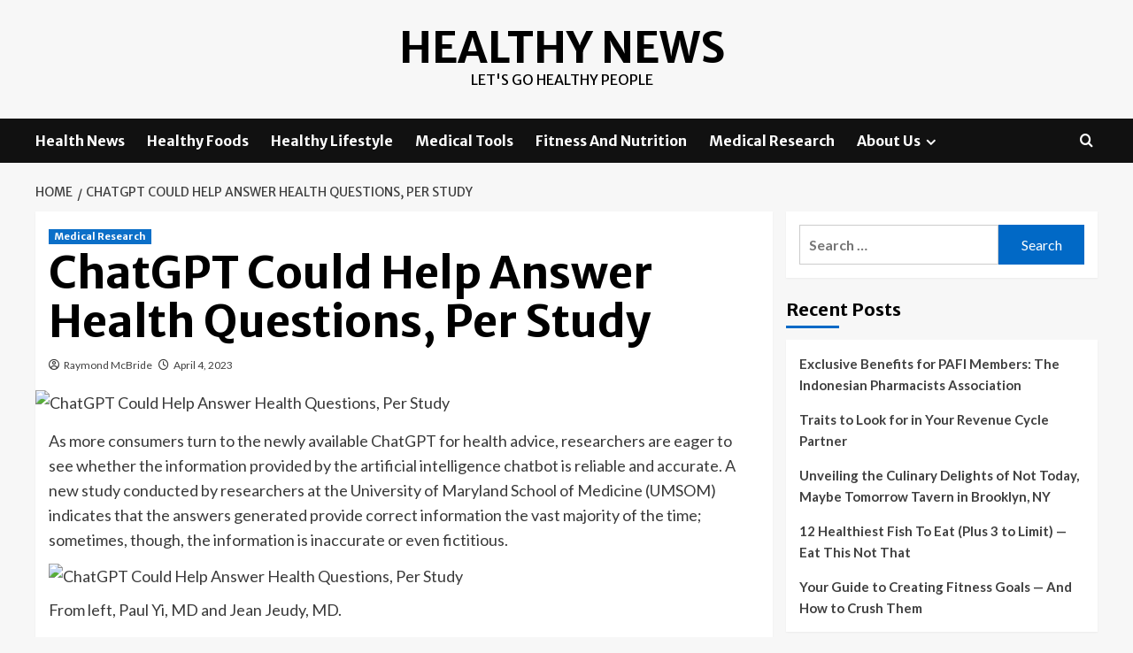

--- FILE ---
content_type: text/html; charset=UTF-8
request_url: https://healthynews.my.id/chatgpt-could-help-answer-health-questions-per-study.html
body_size: 14732
content:
<!doctype html>
<html lang="en-US">
<head>
    <meta charset="UTF-8">
    <meta name="viewport" content="width=device-width, initial-scale=1">
    <link rel="profile" href="https://gmpg.org/xfn/11">

    <meta name='robots' content='index, follow, max-image-preview:large, max-snippet:-1, max-video-preview:-1' />
<link rel='preload' href='https://fonts.googleapis.com/css?family=Source%2BSans%2BPro%3A400%2C700%7CLato%3A400%2C700&#038;subset=latin&#038;display=swap' as='style' onload="this.onload=null;this.rel='stylesheet'" type='text/css' media='all' crossorigin='anonymous'>
<link rel='preconnect' href='https://fonts.googleapis.com' crossorigin='anonymous'>
<link rel='preconnect' href='https://fonts.gstatic.com' crossorigin='anonymous'>

	<!-- This site is optimized with the Yoast SEO plugin v26.6 - https://yoast.com/wordpress/plugins/seo/ -->
	<title>ChatGPT Could Help Answer Health Questions, Per Study - Healthy News</title>
	<link rel="canonical" href="https://healthynews.my.id/chatgpt-could-help-answer-health-questions-per-study.html" />
	<meta property="og:locale" content="en_US" />
	<meta property="og:type" content="article" />
	<meta property="og:title" content="ChatGPT Could Help Answer Health Questions, Per Study - Healthy News" />
	<meta property="og:description" content="As more consumers turn to the newly available ChatGPT for health advice, researchers are eager..." />
	<meta property="og:url" content="https://healthynews.my.id/chatgpt-could-help-answer-health-questions-per-study.html" />
	<meta property="og:site_name" content="Healthy News" />
	<meta property="article:published_time" content="2023-04-04T19:32:23+00:00" />
	<meta property="og:image" content="https://www.umaryland.edu/media/umb/news/04x2f2023-april-2023/2023-04-04-yi-jeudy-inline.jpg" />
	<meta name="author" content="Raymond McBride" />
	<meta name="twitter:card" content="summary_large_image" />
	<meta name="twitter:image" content="https://www.umaryland.edu/media/umb/news/04x2f2023-april-2023/2023-04-04-yi-jeudy-inline.jpg" />
	<meta name="twitter:label1" content="Written by" />
	<meta name="twitter:data1" content="Raymond McBride" />
	<meta name="twitter:label2" content="Est. reading time" />
	<meta name="twitter:data2" content="5 minutes" />
	<script type="application/ld+json" class="yoast-schema-graph">{"@context":"https://schema.org","@graph":[{"@type":"WebPage","@id":"https://healthynews.my.id/chatgpt-could-help-answer-health-questions-per-study.html","url":"https://healthynews.my.id/chatgpt-could-help-answer-health-questions-per-study.html","name":"ChatGPT Could Help Answer Health Questions, Per Study - Healthy News","isPartOf":{"@id":"/#website"},"primaryImageOfPage":"https://www.umaryland.edu/media/umb/news/04x2f2023-april-2023/2023-04-04-yi-jeudy-inline.jpg","image":["https://www.umaryland.edu/media/umb/news/04x2f2023-april-2023/2023-04-04-yi-jeudy-inline.jpg"],"thumbnailUrl":"https://www.umaryland.edu/media/umb/news/04x2f2023-april-2023/2023-04-04-yi-jeudy-inline.jpg","datePublished":"2023-04-04T19:32:23+00:00","author":{"@id":"/#/schema/person/719b2cb81d2874f24a00069b7bd04221"},"inLanguage":"en-US","potentialAction":[{"@type":"ReadAction","target":["https://healthynews.my.id/chatgpt-could-help-answer-health-questions-per-study.html"]}]},{"@type":"ImageObject","inLanguage":"en-US","@id":"https://healthynews.my.id/chatgpt-could-help-answer-health-questions-per-study.html#primaryimage","url":"https://www.umaryland.edu/media/umb/news/04x2f2023-april-2023/2023-04-04-yi-jeudy-inline.jpg","contentUrl":"https://www.umaryland.edu/media/umb/news/04x2f2023-april-2023/2023-04-04-yi-jeudy-inline.jpg","caption":"ChatGPT Could Help Answer Health Questions, Per Study"},{"@type":"WebSite","@id":"/#website","url":"/","name":"Healthy News","description":"Let&#039;s Go Healthy People","potentialAction":[{"@type":"SearchAction","target":{"@type":"EntryPoint","urlTemplate":"/?s={search_term_string}"},"query-input":{"@type":"PropertyValueSpecification","valueRequired":true,"valueName":"search_term_string"}}],"inLanguage":"en-US"},{"@type":"Person","@id":"/#/schema/person/719b2cb81d2874f24a00069b7bd04221","name":"Raymond McBride","image":{"@type":"ImageObject","inLanguage":"en-US","@id":"/#/schema/person/image/","url":"https://secure.gravatar.com/avatar/a94ef25eb397ed20d8bb31fbfa4d91f54b2232f5f5d0efe50cc1c65c5ab29634?s=96&d=mm&r=g","contentUrl":"https://secure.gravatar.com/avatar/a94ef25eb397ed20d8bb31fbfa4d91f54b2232f5f5d0efe50cc1c65c5ab29634?s=96&d=mm&r=g","caption":"Raymond McBride"},"url":"https://healthynews.my.id/author/raymond-mcbride"}]}</script>
	<!-- / Yoast SEO plugin. -->


<link rel='dns-prefetch' href='//fonts.googleapis.com' />
<link rel='preconnect' href='https://fonts.googleapis.com' />
<link rel='preconnect' href='https://fonts.gstatic.com' />
<link rel="alternate" type="application/rss+xml" title="Healthy News &raquo; Feed" href="https://healthynews.my.id/feed" />
<link rel="alternate" title="oEmbed (JSON)" type="application/json+oembed" href="https://healthynews.my.id/wp-json/oembed/1.0/embed?url=https%3A%2F%2Fhealthynews.my.id%2Fchatgpt-could-help-answer-health-questions-per-study.html" />
<link rel="alternate" title="oEmbed (XML)" type="text/xml+oembed" href="https://healthynews.my.id/wp-json/oembed/1.0/embed?url=https%3A%2F%2Fhealthynews.my.id%2Fchatgpt-could-help-answer-health-questions-per-study.html&#038;format=xml" />
<style id='wp-img-auto-sizes-contain-inline-css' type='text/css'>
img:is([sizes=auto i],[sizes^="auto," i]){contain-intrinsic-size:3000px 1500px}
/*# sourceURL=wp-img-auto-sizes-contain-inline-css */
</style>

<style id='wp-emoji-styles-inline-css' type='text/css'>

	img.wp-smiley, img.emoji {
		display: inline !important;
		border: none !important;
		box-shadow: none !important;
		height: 1em !important;
		width: 1em !important;
		margin: 0 0.07em !important;
		vertical-align: -0.1em !important;
		background: none !important;
		padding: 0 !important;
	}
/*# sourceURL=wp-emoji-styles-inline-css */
</style>
<link rel='stylesheet' id='wp-block-library-css' href='https://healthynews.my.id/wp-includes/css/dist/block-library/style.min.css?ver=7d053a873326cacccb07ca33f2684fa6' type='text/css' media='all' />
<style id='global-styles-inline-css' type='text/css'>
:root{--wp--preset--aspect-ratio--square: 1;--wp--preset--aspect-ratio--4-3: 4/3;--wp--preset--aspect-ratio--3-4: 3/4;--wp--preset--aspect-ratio--3-2: 3/2;--wp--preset--aspect-ratio--2-3: 2/3;--wp--preset--aspect-ratio--16-9: 16/9;--wp--preset--aspect-ratio--9-16: 9/16;--wp--preset--color--black: #000000;--wp--preset--color--cyan-bluish-gray: #abb8c3;--wp--preset--color--white: #ffffff;--wp--preset--color--pale-pink: #f78da7;--wp--preset--color--vivid-red: #cf2e2e;--wp--preset--color--luminous-vivid-orange: #ff6900;--wp--preset--color--luminous-vivid-amber: #fcb900;--wp--preset--color--light-green-cyan: #7bdcb5;--wp--preset--color--vivid-green-cyan: #00d084;--wp--preset--color--pale-cyan-blue: #8ed1fc;--wp--preset--color--vivid-cyan-blue: #0693e3;--wp--preset--color--vivid-purple: #9b51e0;--wp--preset--gradient--vivid-cyan-blue-to-vivid-purple: linear-gradient(135deg,rgb(6,147,227) 0%,rgb(155,81,224) 100%);--wp--preset--gradient--light-green-cyan-to-vivid-green-cyan: linear-gradient(135deg,rgb(122,220,180) 0%,rgb(0,208,130) 100%);--wp--preset--gradient--luminous-vivid-amber-to-luminous-vivid-orange: linear-gradient(135deg,rgb(252,185,0) 0%,rgb(255,105,0) 100%);--wp--preset--gradient--luminous-vivid-orange-to-vivid-red: linear-gradient(135deg,rgb(255,105,0) 0%,rgb(207,46,46) 100%);--wp--preset--gradient--very-light-gray-to-cyan-bluish-gray: linear-gradient(135deg,rgb(238,238,238) 0%,rgb(169,184,195) 100%);--wp--preset--gradient--cool-to-warm-spectrum: linear-gradient(135deg,rgb(74,234,220) 0%,rgb(151,120,209) 20%,rgb(207,42,186) 40%,rgb(238,44,130) 60%,rgb(251,105,98) 80%,rgb(254,248,76) 100%);--wp--preset--gradient--blush-light-purple: linear-gradient(135deg,rgb(255,206,236) 0%,rgb(152,150,240) 100%);--wp--preset--gradient--blush-bordeaux: linear-gradient(135deg,rgb(254,205,165) 0%,rgb(254,45,45) 50%,rgb(107,0,62) 100%);--wp--preset--gradient--luminous-dusk: linear-gradient(135deg,rgb(255,203,112) 0%,rgb(199,81,192) 50%,rgb(65,88,208) 100%);--wp--preset--gradient--pale-ocean: linear-gradient(135deg,rgb(255,245,203) 0%,rgb(182,227,212) 50%,rgb(51,167,181) 100%);--wp--preset--gradient--electric-grass: linear-gradient(135deg,rgb(202,248,128) 0%,rgb(113,206,126) 100%);--wp--preset--gradient--midnight: linear-gradient(135deg,rgb(2,3,129) 0%,rgb(40,116,252) 100%);--wp--preset--font-size--small: 13px;--wp--preset--font-size--medium: 20px;--wp--preset--font-size--large: 36px;--wp--preset--font-size--x-large: 42px;--wp--preset--spacing--20: 0.44rem;--wp--preset--spacing--30: 0.67rem;--wp--preset--spacing--40: 1rem;--wp--preset--spacing--50: 1.5rem;--wp--preset--spacing--60: 2.25rem;--wp--preset--spacing--70: 3.38rem;--wp--preset--spacing--80: 5.06rem;--wp--preset--shadow--natural: 6px 6px 9px rgba(0, 0, 0, 0.2);--wp--preset--shadow--deep: 12px 12px 50px rgba(0, 0, 0, 0.4);--wp--preset--shadow--sharp: 6px 6px 0px rgba(0, 0, 0, 0.2);--wp--preset--shadow--outlined: 6px 6px 0px -3px rgb(255, 255, 255), 6px 6px rgb(0, 0, 0);--wp--preset--shadow--crisp: 6px 6px 0px rgb(0, 0, 0);}:root { --wp--style--global--content-size: 800px;--wp--style--global--wide-size: 1200px; }:where(body) { margin: 0; }.wp-site-blocks > .alignleft { float: left; margin-right: 2em; }.wp-site-blocks > .alignright { float: right; margin-left: 2em; }.wp-site-blocks > .aligncenter { justify-content: center; margin-left: auto; margin-right: auto; }:where(.wp-site-blocks) > * { margin-block-start: 24px; margin-block-end: 0; }:where(.wp-site-blocks) > :first-child { margin-block-start: 0; }:where(.wp-site-blocks) > :last-child { margin-block-end: 0; }:root { --wp--style--block-gap: 24px; }:root :where(.is-layout-flow) > :first-child{margin-block-start: 0;}:root :where(.is-layout-flow) > :last-child{margin-block-end: 0;}:root :where(.is-layout-flow) > *{margin-block-start: 24px;margin-block-end: 0;}:root :where(.is-layout-constrained) > :first-child{margin-block-start: 0;}:root :where(.is-layout-constrained) > :last-child{margin-block-end: 0;}:root :where(.is-layout-constrained) > *{margin-block-start: 24px;margin-block-end: 0;}:root :where(.is-layout-flex){gap: 24px;}:root :where(.is-layout-grid){gap: 24px;}.is-layout-flow > .alignleft{float: left;margin-inline-start: 0;margin-inline-end: 2em;}.is-layout-flow > .alignright{float: right;margin-inline-start: 2em;margin-inline-end: 0;}.is-layout-flow > .aligncenter{margin-left: auto !important;margin-right: auto !important;}.is-layout-constrained > .alignleft{float: left;margin-inline-start: 0;margin-inline-end: 2em;}.is-layout-constrained > .alignright{float: right;margin-inline-start: 2em;margin-inline-end: 0;}.is-layout-constrained > .aligncenter{margin-left: auto !important;margin-right: auto !important;}.is-layout-constrained > :where(:not(.alignleft):not(.alignright):not(.alignfull)){max-width: var(--wp--style--global--content-size);margin-left: auto !important;margin-right: auto !important;}.is-layout-constrained > .alignwide{max-width: var(--wp--style--global--wide-size);}body .is-layout-flex{display: flex;}.is-layout-flex{flex-wrap: wrap;align-items: center;}.is-layout-flex > :is(*, div){margin: 0;}body .is-layout-grid{display: grid;}.is-layout-grid > :is(*, div){margin: 0;}body{padding-top: 0px;padding-right: 0px;padding-bottom: 0px;padding-left: 0px;}a:where(:not(.wp-element-button)){text-decoration: none;}:root :where(.wp-element-button, .wp-block-button__link){background-color: #32373c;border-radius: 0;border-width: 0;color: #fff;font-family: inherit;font-size: inherit;font-style: inherit;font-weight: inherit;letter-spacing: inherit;line-height: inherit;padding-top: calc(0.667em + 2px);padding-right: calc(1.333em + 2px);padding-bottom: calc(0.667em + 2px);padding-left: calc(1.333em + 2px);text-decoration: none;text-transform: inherit;}.has-black-color{color: var(--wp--preset--color--black) !important;}.has-cyan-bluish-gray-color{color: var(--wp--preset--color--cyan-bluish-gray) !important;}.has-white-color{color: var(--wp--preset--color--white) !important;}.has-pale-pink-color{color: var(--wp--preset--color--pale-pink) !important;}.has-vivid-red-color{color: var(--wp--preset--color--vivid-red) !important;}.has-luminous-vivid-orange-color{color: var(--wp--preset--color--luminous-vivid-orange) !important;}.has-luminous-vivid-amber-color{color: var(--wp--preset--color--luminous-vivid-amber) !important;}.has-light-green-cyan-color{color: var(--wp--preset--color--light-green-cyan) !important;}.has-vivid-green-cyan-color{color: var(--wp--preset--color--vivid-green-cyan) !important;}.has-pale-cyan-blue-color{color: var(--wp--preset--color--pale-cyan-blue) !important;}.has-vivid-cyan-blue-color{color: var(--wp--preset--color--vivid-cyan-blue) !important;}.has-vivid-purple-color{color: var(--wp--preset--color--vivid-purple) !important;}.has-black-background-color{background-color: var(--wp--preset--color--black) !important;}.has-cyan-bluish-gray-background-color{background-color: var(--wp--preset--color--cyan-bluish-gray) !important;}.has-white-background-color{background-color: var(--wp--preset--color--white) !important;}.has-pale-pink-background-color{background-color: var(--wp--preset--color--pale-pink) !important;}.has-vivid-red-background-color{background-color: var(--wp--preset--color--vivid-red) !important;}.has-luminous-vivid-orange-background-color{background-color: var(--wp--preset--color--luminous-vivid-orange) !important;}.has-luminous-vivid-amber-background-color{background-color: var(--wp--preset--color--luminous-vivid-amber) !important;}.has-light-green-cyan-background-color{background-color: var(--wp--preset--color--light-green-cyan) !important;}.has-vivid-green-cyan-background-color{background-color: var(--wp--preset--color--vivid-green-cyan) !important;}.has-pale-cyan-blue-background-color{background-color: var(--wp--preset--color--pale-cyan-blue) !important;}.has-vivid-cyan-blue-background-color{background-color: var(--wp--preset--color--vivid-cyan-blue) !important;}.has-vivid-purple-background-color{background-color: var(--wp--preset--color--vivid-purple) !important;}.has-black-border-color{border-color: var(--wp--preset--color--black) !important;}.has-cyan-bluish-gray-border-color{border-color: var(--wp--preset--color--cyan-bluish-gray) !important;}.has-white-border-color{border-color: var(--wp--preset--color--white) !important;}.has-pale-pink-border-color{border-color: var(--wp--preset--color--pale-pink) !important;}.has-vivid-red-border-color{border-color: var(--wp--preset--color--vivid-red) !important;}.has-luminous-vivid-orange-border-color{border-color: var(--wp--preset--color--luminous-vivid-orange) !important;}.has-luminous-vivid-amber-border-color{border-color: var(--wp--preset--color--luminous-vivid-amber) !important;}.has-light-green-cyan-border-color{border-color: var(--wp--preset--color--light-green-cyan) !important;}.has-vivid-green-cyan-border-color{border-color: var(--wp--preset--color--vivid-green-cyan) !important;}.has-pale-cyan-blue-border-color{border-color: var(--wp--preset--color--pale-cyan-blue) !important;}.has-vivid-cyan-blue-border-color{border-color: var(--wp--preset--color--vivid-cyan-blue) !important;}.has-vivid-purple-border-color{border-color: var(--wp--preset--color--vivid-purple) !important;}.has-vivid-cyan-blue-to-vivid-purple-gradient-background{background: var(--wp--preset--gradient--vivid-cyan-blue-to-vivid-purple) !important;}.has-light-green-cyan-to-vivid-green-cyan-gradient-background{background: var(--wp--preset--gradient--light-green-cyan-to-vivid-green-cyan) !important;}.has-luminous-vivid-amber-to-luminous-vivid-orange-gradient-background{background: var(--wp--preset--gradient--luminous-vivid-amber-to-luminous-vivid-orange) !important;}.has-luminous-vivid-orange-to-vivid-red-gradient-background{background: var(--wp--preset--gradient--luminous-vivid-orange-to-vivid-red) !important;}.has-very-light-gray-to-cyan-bluish-gray-gradient-background{background: var(--wp--preset--gradient--very-light-gray-to-cyan-bluish-gray) !important;}.has-cool-to-warm-spectrum-gradient-background{background: var(--wp--preset--gradient--cool-to-warm-spectrum) !important;}.has-blush-light-purple-gradient-background{background: var(--wp--preset--gradient--blush-light-purple) !important;}.has-blush-bordeaux-gradient-background{background: var(--wp--preset--gradient--blush-bordeaux) !important;}.has-luminous-dusk-gradient-background{background: var(--wp--preset--gradient--luminous-dusk) !important;}.has-pale-ocean-gradient-background{background: var(--wp--preset--gradient--pale-ocean) !important;}.has-electric-grass-gradient-background{background: var(--wp--preset--gradient--electric-grass) !important;}.has-midnight-gradient-background{background: var(--wp--preset--gradient--midnight) !important;}.has-small-font-size{font-size: var(--wp--preset--font-size--small) !important;}.has-medium-font-size{font-size: var(--wp--preset--font-size--medium) !important;}.has-large-font-size{font-size: var(--wp--preset--font-size--large) !important;}.has-x-large-font-size{font-size: var(--wp--preset--font-size--x-large) !important;}
/*# sourceURL=global-styles-inline-css */
</style>

<link rel='stylesheet' id='contact-form-7-css' href='https://healthynews.my.id/wp-content/plugins/contact-form-7/includes/css/styles.css?ver=6.1.4' type='text/css' media='all' />
<link rel='stylesheet' id='coverstory-google-fonts-css' href='https://fonts.googleapis.com/css?family=Merriweather+Sans:400,400italic,300,900,700' type='text/css' media='all' />
<link rel='stylesheet' id='bootstrap-css' href='https://healthynews.my.id/wp-content/themes/covernews/assets/bootstrap/css/bootstrap.min.css?ver=7d053a873326cacccb07ca33f2684fa6' type='text/css' media='all' />
<link rel='stylesheet' id='covernews-style-css' href='https://healthynews.my.id/wp-content/themes/covernews/style.css?ver=7d053a873326cacccb07ca33f2684fa6' type='text/css' media='all' />
<link rel='stylesheet' id='coverstory-css' href='https://healthynews.my.id/wp-content/themes/coverstory/style.css?ver=2.0.1' type='text/css' media='all' />
<link rel='stylesheet' id='covernews-google-fonts-css' href='https://fonts.googleapis.com/css?family=Source%2BSans%2BPro%3A400%2C700%7CLato%3A400%2C700&#038;subset=latin&#038;display=swap' type='text/css' media='all' />
<link rel='stylesheet' id='covernews-icons-css' href='https://healthynews.my.id/wp-content/themes/covernews/assets/icons/style.css?ver=7d053a873326cacccb07ca33f2684fa6' type='text/css' media='all' />
<script type="text/javascript" src="https://healthynews.my.id/wp-includes/js/jquery/jquery.min.js?ver=3.7.1" id="jquery-core-js"></script>
<script type="text/javascript" src="https://healthynews.my.id/wp-includes/js/jquery/jquery-migrate.min.js?ver=3.4.1" id="jquery-migrate-js"></script>
<link rel="https://api.w.org/" href="https://healthynews.my.id/wp-json/" /><link rel="alternate" title="JSON" type="application/json" href="https://healthynews.my.id/wp-json/wp/v2/posts/2228" /><link rel="EditURI" type="application/rsd+xml" title="RSD" href="https://healthynews.my.id/xmlrpc.php?rsd" />
        <style type="text/css">
                        .site-title a,
            .site-header .site-branding .site-title a:visited,
            .site-header .site-branding .site-title a:hover,
            .site-description {
                color: #000000            }

            body.aft-dark-mode .site-title a,
      body.aft-dark-mode .site-header .site-branding .site-title a:visited,
      body.aft-dark-mode .site-header .site-branding .site-title a:hover,
      body.aft-dark-mode .site-description {
        color: #ffffff;
      }

            .site-branding .site-title {
                font-size: 48px;
            }

            @media only screen and (max-width: 640px) {
                .header-layout-3 .site-header .site-branding .site-title,
                .site-branding .site-title {
                    font-size: 60px;

                }
              }   

           @media only screen and (max-width: 375px) {
               .header-layout-3 .site-header .site-branding .site-title,
               .site-branding .site-title {
                        font-size: 50px;

                    }
                }
                
                    .elementor-template-full-width .elementor-section.elementor-section-full_width > .elementor-container,
        .elementor-template-full-width .elementor-section.elementor-section-boxed > .elementor-container{
            max-width: 1200px;
        }
        @media (min-width: 1600px){
            .elementor-template-full-width .elementor-section.elementor-section-full_width > .elementor-container,
            .elementor-template-full-width .elementor-section.elementor-section-boxed > .elementor-container{
                max-width: 1600px;
            }
        }
        
        .align-content-left .elementor-section-stretched,
        .align-content-right .elementor-section-stretched {
            max-width: 100%;
            left: 0 !important;
        }


        </style>
        
<!-- FIFU:jsonld:begin -->
<script type="application/ld+json">{"@context":"https://schema.org","@graph":[{"@type":"ImageObject","@id":"https://www.umaryland.edu/media/umb/news/04x2f2023-april-2023/2023-04-04-yi-jeudy-inline.jpg","url":"https://www.umaryland.edu/media/umb/news/04x2f2023-april-2023/2023-04-04-yi-jeudy-inline.jpg","contentUrl":"https://www.umaryland.edu/media/umb/news/04x2f2023-april-2023/2023-04-04-yi-jeudy-inline.jpg","mainEntityOfPage":"https://healthynews.my.id/chatgpt-could-help-answer-health-questions-per-study.html"}]}</script>
<!-- FIFU:jsonld:end -->
<link rel="preload" as="image" href="https://www.umaryland.edu/media/umb/news/04x2f2023-april-2023/2023-04-04-yi-jeudy-inline.jpg"><link rel="preload" as="image" href="https://www.umaryland.edu/media/umb/news/04x2f2023-april-2023/2023-04-04-yi-jeudy-inline.jpg"><link rel="preload" as="image" href="https://healthynews.my.id/wp-content/uploads/2024/07/Traits-to-Look-for-in-Your-Revenue-Cycle-Partner.jpg"><link rel="preload" as="image" href="https://www.abdn.ac.uk/img/460x/news/images/GilliesKatie_Photoedit.jpg"><link rel="preload" as="image" href="https://www.nia.nih.gov/sites/default/files/2020-03/4D4A5381_1.JPG"><link rel="preload" as="image" href="https://healthynews.my.id/wp-content/uploads/2024/07/Exclusive-Benefits-for-PAFI-Members.jpg"><link rel="preload" as="image" href="https://healthynews.my.id/wp-content/uploads/2024/07/Traits-to-Look-for-in-Your-Revenue-Cycle-Partner.jpg"><link rel="preload" as="image" href="https://healthynews.my.id/wp-content/uploads/2024/07/Culinary-Delights-of-Not-Today.jpg"><link rel="preload" as="image" href="https://www.eatthis.com/wp-content/uploads/sites/4/2023/03/baked-cod-tomatoes.jpg?quality=82&#038;strip=all&#038;w=640"><link rel="preload" as="image" href="https://barbend.com/wp-content/uploads/2022/12/Barbend-Article-Image-760x427-Person-carrying-a-plate-of-salad-in-one-hand-and-an-apple-and-water-on-the-other.jpg"></head>











<body data-rsssl=1 class="wp-singular post-template-default single single-post postid-2228 single-format-standard wp-embed-responsive wp-theme-covernews wp-child-theme-coverstory default-content-layout archive-layout-grid scrollup-sticky-header aft-sticky-header aft-sticky-sidebar default aft-container-default aft-main-banner-slider-editors-picks-trending single-content-mode-default header-image-default align-content-left aft-and">


<div id="page" class="site">
    <a class="skip-link screen-reader-text" href="#content">Skip to content</a>

<div class="header-layout-3">
<header id="masthead" class="site-header">
        <div class="masthead-banner " data-background="">
        <div class="container">
            <div class="row">
                <div class="col-md-12">
                    <div class="site-branding">
                                                    <p class="site-title font-family-1">
                                <a href="https://healthynews.my.id/"
                                   rel="home">Healthy News</a>
                            </p>
                        
                                                    <p class="site-description">Let&#039;s Go Healthy People</p>
                                            </div>
                </div>
                <div class="col-md-12">
                                    </div>
            </div>
        </div>
    </div>
    <nav id="site-navigation" class="main-navigation">
        <div class="container">
            <div class="row">
                <div class="kol-12">
                    <div class="navigation-container">
                        <div class="main-navigation-container-items-wrapper">
                        <span class="toggle-menu" aria-controls="primary-menu" aria-expanded="false">
                                    <a href="javascript:void(0)" class="aft-void-menu">
                                <span class="screen-reader-text">Primary Menu</span>
                                 <i class="ham"></i>
                                    </a>
                        </span>
                        <span class="af-mobile-site-title-wrap">
                                                        <p class="site-title font-family-1">
                                <a href="https://healthynews.my.id/"
                                   rel="home">Healthy News</a>
                            </p>
                        </span>
                        <div class="menu main-menu"><ul id="primary-menu" class="menu"><li id="menu-item-104" class="menu-item menu-item-type-taxonomy menu-item-object-category menu-item-104"><a href="https://healthynews.my.id/category/health-news">Health News</a></li>
<li id="menu-item-105" class="menu-item menu-item-type-taxonomy menu-item-object-category menu-item-105"><a href="https://healthynews.my.id/category/healthy-foods">Healthy Foods</a></li>
<li id="menu-item-106" class="menu-item menu-item-type-taxonomy menu-item-object-category menu-item-106"><a href="https://healthynews.my.id/category/healthy-lifestyle">Healthy Lifestyle</a></li>
<li id="menu-item-107" class="menu-item menu-item-type-taxonomy menu-item-object-category menu-item-107"><a href="https://healthynews.my.id/category/medical-tools">Medical Tools</a></li>
<li id="menu-item-108" class="menu-item menu-item-type-taxonomy menu-item-object-category menu-item-108"><a href="https://healthynews.my.id/category/fitness-and-nutrition">Fitness And Nutrition</a></li>
<li id="menu-item-35" class="menu-item menu-item-type-taxonomy menu-item-object-category current-post-ancestor current-menu-parent current-post-parent menu-item-35"><a href="https://healthynews.my.id/category/medical-research">Medical Research</a></li>
<li id="menu-item-103" class="menu-item menu-item-type-post_type menu-item-object-page menu-item-has-children menu-item-103"><a href="https://healthynews.my.id/about-us">About Us</a>
<ul class="sub-menu">
	<li id="menu-item-31" class="menu-item menu-item-type-post_type menu-item-object-page menu-item-31"><a href="https://healthynews.my.id/advertise-here">Advertise Here</a></li>
	<li id="menu-item-32" class="menu-item menu-item-type-post_type menu-item-object-page menu-item-32"><a href="https://healthynews.my.id/contact-us">Contact Us</a></li>
	<li id="menu-item-33" class="menu-item menu-item-type-post_type menu-item-object-page menu-item-privacy-policy menu-item-33"><a rel="privacy-policy" href="https://healthynews.my.id/privacy-policy">Privacy Policy</a></li>
	<li id="menu-item-34" class="menu-item menu-item-type-post_type menu-item-object-page menu-item-34"><a href="https://healthynews.my.id/sitemap">Sitemap</a></li>
</ul>
</li>
</ul></div>                        </div>
                        <div class="cart-search">

                            <div class="af-search-wrap">
                                <div class="search-overlay">
                                    <a href="#" title="Search" class="search-icon">
                                        <i class="fa fa-search"></i>
                                    </a>
                                    <div class="af-search-form">
                                        <form role="search" method="get" class="search-form" action="https://healthynews.my.id/">
				<label>
					<span class="screen-reader-text">Search for:</span>
					<input type="search" class="search-field" placeholder="Search &hellip;" value="" name="s" />
				</label>
				<input type="submit" class="search-submit" value="Search" />
			</form>                                    </div>
                                </div>
                            </div>
                        </div>

                    </div>
                </div>
            </div>
        </div>
    </nav>
</header>


</div>



    <div id="content" class="container">
    <div class="em-breadcrumbs font-family-1 covernews-breadcrumbs">
      <div class="row">
        <div role="navigation" aria-label="Breadcrumbs" class="breadcrumb-trail breadcrumbs" itemprop="breadcrumb"><ul class="trail-items" itemscope itemtype="http://schema.org/BreadcrumbList"><meta name="numberOfItems" content="2" /><meta name="itemListOrder" content="Ascending" /><li itemprop="itemListElement" itemscope itemtype="http://schema.org/ListItem" class="trail-item trail-begin"><a href="https://healthynews.my.id" rel="home" itemprop="item"><span itemprop="name">Home</span></a><meta itemprop="position" content="1" /></li><li itemprop="itemListElement" itemscope itemtype="http://schema.org/ListItem" class="trail-item trail-end"><a href="https://healthynews.my.id/chatgpt-could-help-answer-health-questions-per-study.html" itemprop="item"><span itemprop="name">ChatGPT Could Help Answer Health Questions, Per Study</span></a><meta itemprop="position" content="2" /></li></ul></div>      </div>
    </div>
        <div class="section-block-upper row">
                <div id="primary" class="content-area">
                    <main id="main" class="site-main">

                                                    <article id="post-2228" class="af-single-article post-2228 post type-post status-publish format-standard has-post-thumbnail hentry category-medical-research tag-answer tag-chatgpt tag-health tag-questions tag-study">
                                <div class="entry-content-wrap">
                                    <header class="entry-header">

    <div class="header-details-wrapper">
        <div class="entry-header-details">
                            <div class="figure-categories figure-categories-bg">
                                        <ul class="cat-links"><li class="meta-category">
                             <a class="covernews-categories category-color-1"
                            href="https://healthynews.my.id/category/medical-research" 
                            aria-label="View all posts in Medical Research"> 
                                 Medical Research
                             </a>
                        </li></ul>                </div>
                        <h1 class="entry-title">ChatGPT Could Help Answer Health Questions, Per Study</h1>
            
                
    <span class="author-links">

      
        <span class="item-metadata posts-author">
          <i class="far fa-user-circle"></i>
                          <a href="https://healthynews.my.id/author/raymond-mcbride">
                    Raymond McBride                </a>
               </span>
                    <span class="item-metadata posts-date">
          <i class="far fa-clock"></i>
          <a href="https://healthynews.my.id/2023/04">
            April 4, 2023          </a>
        </span>
                </span>
                

                    </div>
    </div>

        <div class="aft-post-thumbnail-wrapper">    
                    <div class="post-thumbnail full-width-image">
                    <img post-id="2228" fifu-featured="1" width="1024" src="https://www.umaryland.edu/media/umb/news/04x2f2023-april-2023/2023-04-04-yi-jeudy-inline.jpg" class="attachment-covernews-featured size-covernews-featured wp-post-image" alt="ChatGPT Could Help Answer Health Questions, Per Study" title="ChatGPT Could Help Answer Health Questions, Per Study" title="ChatGPT Could Help Answer Health Questions, Per Study" decoding="async" loading="lazy" />                </div>
            
                </div>
    </header><!-- .entry-header -->                                    

    <div class="entry-content">
        <div itemprop="articleBody">
<p class="umb_lead">As more consumers turn to the newly available ChatGPT for health advice, researchers are eager to see whether the information provided by the artificial intelligence chatbot is reliable and accurate. A new study conducted by researchers at the University of Maryland School of Medicine (UMSOM) indicates that the answers generated provide correct information the vast majority of the time; sometimes, though, the information is inaccurate or even fictitious.</p>
<div class="news_inline_img">
<img post-id="2228" fifu-featured="1" decoding="async" src="https://www.umaryland.edu/media/umb/news/04x2f2023-april-2023/2023-04-04-yi-jeudy-inline.jpg" alt="ChatGPT Could Help Answer Health Questions, Per Study" title="ChatGPT Could Help Answer Health Questions, Per Study" style="    "/></p>
<p class="news_img_caption">From left, Paul Yi, MD and Jean Jeudy, MD.</p>
</div>
<p>    <meta itemprop="image" content="https://umaryland.edu/media/umb/news/04x2f2023-april-2023/2023-04-04-yi-jeudy-inline.jpg"/></p>
<p>Findings were published today in the journal <em>Radiology</em>.</p>
<p>In February 2023, UMSOM researchers created a set of 25 questions related to advice on getting screened for breast cancer. They submitted each question to ChatGPT three times to see what responses were generated. (The chatbot is known for varying its response each time a question is posed.) Three radiologists fellowship-trained in mammography evaluated the responses; they found that the responses were appropriate for 22 out of the 25 questions. The chatbot did, however, provide one answer based on outdated information. Two other questions had inconsistent responses that varied significantly each time the same question was posed.</p>
<p>“We found ChatGPT answered questions correctly about 88 percent of the time, which is pretty amazing,”<strong> </strong>said study corresponding author <strong>Paul Yi, MD</strong>, assistant professor of diagnostic radiology and nuclear medicine at UMSOM and director of the <a rel="nofollow noopener" target="_blank" href="http://intelligentimaging.org/"><strong>UM Medical Intelligent Imaging Center (UM2ii)</strong></a>. “It also has the added benefit of summarizing information into an easily digestible form for consumers to easily understand.” ChatGPT correctly answered questions about the symptoms of breast cancer, who is at risk, and questions on the cost, age, and frequency recommendations concerning mammograms.</p>
<p>The downside is that it is not as comprehensive in its responses as what a person would normally find on a Google search. “ChatGPT provided only one set of recommendations on breast cancer screening, issued from the American Cancer Society, but did not mention differing recommendations put out by the Centers for Disease Control and Prevention (CDC) or the US Preventative Services Task Force (USPSTF),”<strong> </strong>said study lead author <strong>Hana Haver, MD,</strong> a radiology resident at University of Maryland Medical Center.</p>
<p>In one response deemed by the researchers to be inappropriate, ChatGPT provided an outdated response to planning a mammogram around COVID-19 vaccination. The advice to delay a mammogram for four to six weeks after getting a COVID-19 shot was changed in February 2022, and the CDC endorses the USPSTF guidelines, which don’t recommend waiting. Inconsistent responses were given to questions concerning an individual’s personal risk of getting breast cancer and on where someone could get a mammogram.</p>
<p>“We’ve seen in our experience that ChatGPT sometimes makes up fake journal articles or health consortiums to support its claims,” said Dr. Yi. “Consumers should be aware that these are new, unproven technologies, and should still rely on their doctor, rather than ChatGPT, for advice.”</p>
<p>He and his colleagues are now analyzing how ChatGPT fares for lung cancer screening recommendations and identifying ways to improve the recommendations made by ChatGPT to be more accurate and complete – as well as understandable to those without a high level of education.</p>
<p>“With the rapid evolution of ChatGPT and other large language models, we have a responsibility as a medical community to evaluate these technologies and protect our patients from potential harm that may come from incorrect screening recommendations or outdated preventive health strategies,”<strong> </strong>said <strong>Mark T. Gladwin, MD, </strong>dean, University of Maryland School of Medicine, vice president for medical affairs, University of Maryland, Baltimore, and the John Z. and Akiko K. Bowers Distinguished Professor.</p>
<p>Jean Jeudy, MD, professor of diagnostic radiology and nuclear medicine and radiology vice chair of informatics at UMSOM was a co-author on the study. Researchers from the Massachusetts General Hospital and the Johns Hopkins University School of Medicine also participated in this study. The study was funded by the individual institutions.</p>
<p><strong>About the University of Maryland School of Medicine</strong></p>
<p>Now in its third century, the University of Maryland School of Medicine was chartered in 1807 as the first public medical school in the United States. It continues today as one of the fastest growing, top-tier biomedical research enterprises in the world — with 46 academic departments, centers, institutes, and programs, and a faculty of more than 3,000 physicians, scientists, and allied health professionals, including members of the National Academy of Medicine and the National Academy of Sciences, and a distinguished two-time winner of the Albert E. Lasker Award in Medical Research. With an operating budget of more than $1.3 billion, the School of Medicine works closely in partnership with the University of Maryland Medical Center and Medical System to provide research-intensive, academic, and clinically based care for nearly 2 million patients each year. The School of Medicine has nearly $600 million in extramural funding, with most of its academic departments highly ranked among all medical schools in the nation in research funding. As one of the seven professional schools that make up the University of Maryland, Baltimore campus, the School of Medicine has a total population of nearly 9,000 faculty and staff, including 2,500 students, trainees, residents, and fellows. The combined School of Medicine and Medical System (“University of Maryland Medicine”) has an annual budget of over $6 billion and an economic impact of nearly $20 billion on the state and local community. The School of Medicine, which ranks as the 8th highest among public medical schools in research productivity (according to the Association of American Medical Colleges profile) is an innovator in translational medicine, with 606 active patents and 52 start-up companies. In the latest <em>U.S. News &amp; World Report</em> ranking of the Best Medical Schools, published in 2021, the UM School of Medicine is ranked #9 among the 92 public medical schools in the U.S., and in the top 15 percent (#27) of all 192 public and private U.S. medical schools. The School of Medicine works locally, nationally, and globally, with research and treatment facilities in 36 countries around the world. Visit <a rel="nofollow noopener" target="_blank" href="https://www.medschool.umaryland.edu/">medschool.umaryland.edu</a></p>
</p></div>
                    <div class="post-item-metadata entry-meta">
                            </div>
               
        
	<nav class="navigation post-navigation" aria-label="Post navigation">
		<h2 class="screen-reader-text">Post navigation</h2>
		<div class="nav-links"><div class="nav-previous"><a href="https://healthynews.my.id/moral-injury-in-modern-medicine-and-how-to-heal-health-care-workers.html" rel="prev">Previous: <span class="em-post-navigation nav-title">Moral injury in modern medicine and how to heal health care workers</span></a></div><div class="nav-next"><a href="https://healthynews.my.id/walking-8000-steps-1-2-days-a-week-linked-to-major-health-benefits.html" rel="next">Next: <span class="em-post-navigation nav-title">Walking 8,000 steps 1-2 days a week linked to major health benefits</span></a></div></div>
	</nav>            </div><!-- .entry-content -->


                                </div>
                                
<div class="promotionspace enable-promotionspace">
  <div class="em-reated-posts  col-ten">
    <div class="row">
                <h3 class="related-title">
            More Stories          </h3>
                <div class="row">
                      <div class="col-sm-4 latest-posts-grid" data-mh="latest-posts-grid">
              <div class="spotlight-post">
                <figure class="categorised-article inside-img">
                  <div class="categorised-article-wrapper">
                    <div class="data-bg-hover data-bg-categorised read-bg-img">
                      <a href="https://healthynews.my.id/traits-to-look-for-in-your-revenue-cycle-partner.html"
                        aria-label="Traits to Look for in Your Revenue Cycle Partner">
                        <img post-id="2329" fifu-featured="1" width="300" height="161" src="https://healthynews.my.id/wp-content/uploads/2024/07/Traits-to-Look-for-in-Your-Revenue-Cycle-Partner.jpg" class="attachment-medium size-medium wp-post-image" alt="Traits to Look for in Your Revenue Cycle Partner" title="Traits to Look for in Your Revenue Cycle Partner" title="Traits to Look for in Your Revenue Cycle Partner" decoding="async" loading="lazy" />                      </a>
                    </div>
                  </div>
                                    <div class="figure-categories figure-categories-bg">

                    <ul class="cat-links"><li class="meta-category">
                             <a class="covernews-categories category-color-1"
                            href="https://healthynews.my.id/category/medical-research" 
                            aria-label="View all posts in Medical Research"> 
                                 Medical Research
                             </a>
                        </li></ul>                  </div>
                </figure>

                <figcaption>

                  <h3 class="article-title article-title-1">
                    <a href="https://healthynews.my.id/traits-to-look-for-in-your-revenue-cycle-partner.html">
                      Traits to Look for in Your Revenue Cycle Partner                    </a>
                  </h3>
                  <div class="grid-item-metadata">
                    
    <span class="author-links">

      
        <span class="item-metadata posts-author">
          <i class="far fa-user-circle"></i>
                          <a href="https://healthynews.my.id/author/raymond-mcbride">
                    Raymond McBride                </a>
               </span>
                    <span class="item-metadata posts-date">
          <i class="far fa-clock"></i>
          <a href="https://healthynews.my.id/2024/07">
            July 11, 2024          </a>
        </span>
                </span>
                  </div>
                </figcaption>
              </div>
            </div>
                      <div class="col-sm-4 latest-posts-grid" data-mh="latest-posts-grid">
              <div class="spotlight-post">
                <figure class="categorised-article inside-img">
                  <div class="categorised-article-wrapper">
                    <div class="data-bg-hover data-bg-categorised read-bg-img">
                      <a href="https://healthynews.my.id/prestigious-1-7m-medical-research-council-fellowship-for-clinical-trials-scientist-news.html"
                        aria-label="Prestigious £1.7m Medical Research Council Fellowship for clinical trials scientist | News">
                        <img post-id="1212" fifu-featured="1" width="300" height="200" src="https://www.abdn.ac.uk/img/460x/news/images/GilliesKatie_Photoedit.jpg" class="attachment-medium size-medium wp-post-image" alt="Prestigious £1.7m Medical Research Council Fellowship for clinical trials scientist | News" title="Prestigious £1.7m Medical Research Council Fellowship for clinical trials scientist | News" title="Prestigious £1.7m Medical Research Council Fellowship for clinical trials scientist | News" decoding="async" fetchpriority="high" loading="lazy" />                      </a>
                    </div>
                  </div>
                                    <div class="figure-categories figure-categories-bg">

                    <ul class="cat-links"><li class="meta-category">
                             <a class="covernews-categories category-color-1"
                            href="https://healthynews.my.id/category/medical-research" 
                            aria-label="View all posts in Medical Research"> 
                                 Medical Research
                             </a>
                        </li></ul>                  </div>
                </figure>

                <figcaption>

                  <h3 class="article-title article-title-1">
                    <a href="https://healthynews.my.id/prestigious-1-7m-medical-research-council-fellowship-for-clinical-trials-scientist-news.html">
                      Prestigious £1.7m Medical Research Council Fellowship for clinical trials scientist | News                    </a>
                  </h3>
                  <div class="grid-item-metadata">
                    
    <span class="author-links">

      
        <span class="item-metadata posts-author">
          <i class="far fa-user-circle"></i>
                          <a href="https://healthynews.my.id/author/raymond-mcbride">
                    Raymond McBride                </a>
               </span>
                    <span class="item-metadata posts-date">
          <i class="far fa-clock"></i>
          <a href="https://healthynews.my.id/2023/05">
            May 9, 2023          </a>
        </span>
                </span>
                  </div>
                </figcaption>
              </div>
            </div>
                      <div class="col-sm-4 latest-posts-grid" data-mh="latest-posts-grid">
              <div class="spotlight-post">
                <figure class="categorised-article inside-img">
                  <div class="categorised-article-wrapper">
                    <div class="data-bg-hover data-bg-categorised read-bg-img">
                      <a href="https://healthynews.my.id/transforming-alzheimers-research-with-real-world-data.html"
                        aria-label="Transforming Alzheimer’s research with real-world data">
                        <img post-id="2292" fifu-featured="1" width="300" height="300" src="https://www.nia.nih.gov/sites/default/files/2020-03/4D4A5381_1.JPG" class="attachment-medium size-medium wp-post-image" alt="Transforming Alzheimer’s research with real-world data" title="Transforming Alzheimer’s research with real-world data" title="Transforming Alzheimer’s research with real-world data" decoding="async" loading="lazy" />                      </a>
                    </div>
                  </div>
                                    <div class="figure-categories figure-categories-bg">

                    <ul class="cat-links"><li class="meta-category">
                             <a class="covernews-categories category-color-1"
                            href="https://healthynews.my.id/category/medical-research" 
                            aria-label="View all posts in Medical Research"> 
                                 Medical Research
                             </a>
                        </li></ul>                  </div>
                </figure>

                <figcaption>

                  <h3 class="article-title article-title-1">
                    <a href="https://healthynews.my.id/transforming-alzheimers-research-with-real-world-data.html">
                      Transforming Alzheimer’s research with real-world data                    </a>
                  </h3>
                  <div class="grid-item-metadata">
                    
    <span class="author-links">

      
        <span class="item-metadata posts-author">
          <i class="far fa-user-circle"></i>
                          <a href="https://healthynews.my.id/author/raymond-mcbride">
                    Raymond McBride                </a>
               </span>
                    <span class="item-metadata posts-date">
          <i class="far fa-clock"></i>
          <a href="https://healthynews.my.id/2023/04">
            April 9, 2023          </a>
        </span>
                </span>
                  </div>
                </figcaption>
              </div>
            </div>
                  </div>
      
    </div>
  </div>
</div>
                                                            </article>
                        
                    </main><!-- #main -->
                </div><!-- #primary -->
                                <aside id="secondary" class="widget-area sidebar-sticky-top">
	<div id="search-2" class="widget covernews-widget widget_search"><form role="search" method="get" class="search-form" action="https://healthynews.my.id/">
				<label>
					<span class="screen-reader-text">Search for:</span>
					<input type="search" class="search-field" placeholder="Search &hellip;" value="" name="s" />
				</label>
				<input type="submit" class="search-submit" value="Search" />
			</form></div>
		<div id="recent-posts-2" class="widget covernews-widget widget_recent_entries">
		<h2 class="widget-title widget-title-1"><span>Recent Posts</span></h2>
		<ul>
											<li>
					<a href="https://healthynews.my.id/exclusive-benefits-for-pafi-members-the-indonesian-pharmacists-association.html">Exclusive Benefits for PAFI Members: The Indonesian Pharmacists Association</a>
									</li>
											<li>
					<a href="https://healthynews.my.id/traits-to-look-for-in-your-revenue-cycle-partner.html">Traits to Look for in Your Revenue Cycle Partner</a>
									</li>
											<li>
					<a href="https://healthynews.my.id/unveiling-the-culinary-delights-of-not-today-maybe-tomorrow-tavern-in-brooklyn-ny.html">Unveiling the Culinary Delights of Not Today, Maybe Tomorrow Tavern in Brooklyn, NY</a>
									</li>
											<li>
					<a href="https://healthynews.my.id/12-healthiest-fish-to-eat-plus-3-to-limit-eat-this-not-that.html">12 Healthiest Fish To Eat (Plus 3 to Limit) — Eat This Not That</a>
									</li>
											<li>
					<a href="https://healthynews.my.id/your-guide-to-creating-fitness-goals-and-how-to-crush-them.html">Your Guide to Creating Fitness Goals — And How to Crush Them</a>
									</li>
					</ul>

		</div><div id="archives-2" class="widget covernews-widget widget_archive"><h2 class="widget-title widget-title-1"><span>Archives</span></h2>
			<ul>
					<li><a href='https://healthynews.my.id/2024/07'>July 2024</a></li>
	<li><a href='https://healthynews.my.id/2024/05'>May 2024</a></li>
	<li><a href='https://healthynews.my.id/2024/04'>April 2024</a></li>
	<li><a href='https://healthynews.my.id/2024/03'>March 2024</a></li>
	<li><a href='https://healthynews.my.id/2024/02'>February 2024</a></li>
	<li><a href='https://healthynews.my.id/2024/01'>January 2024</a></li>
	<li><a href='https://healthynews.my.id/2023/12'>December 2023</a></li>
	<li><a href='https://healthynews.my.id/2023/11'>November 2023</a></li>
	<li><a href='https://healthynews.my.id/2023/10'>October 2023</a></li>
	<li><a href='https://healthynews.my.id/2023/07'>July 2023</a></li>
	<li><a href='https://healthynews.my.id/2023/06'>June 2023</a></li>
	<li><a href='https://healthynews.my.id/2023/05'>May 2023</a></li>
	<li><a href='https://healthynews.my.id/2023/04'>April 2023</a></li>
	<li><a href='https://healthynews.my.id/2023/03'>March 2023</a></li>
	<li><a href='https://healthynews.my.id/2023/02'>February 2023</a></li>
	<li><a href='https://healthynews.my.id/2023/01'>January 2023</a></li>
	<li><a href='https://healthynews.my.id/2022/12'>December 2022</a></li>
	<li><a href='https://healthynews.my.id/2022/11'>November 2022</a></li>
			</ul>

			</div><div id="categories-2" class="widget covernews-widget widget_categories"><h2 class="widget-title widget-title-1"><span>Categories</span></h2>
			<ul>
					<li class="cat-item cat-item-94"><a href="https://healthynews.my.id/category/fitness-and-nutrition">Fitness And Nutrition</a>
</li>
	<li class="cat-item cat-item-144"><a href="https://healthynews.my.id/category/health-care">Health Care</a>
</li>
	<li class="cat-item cat-item-90"><a href="https://healthynews.my.id/category/health-news">Health News</a>
</li>
	<li class="cat-item cat-item-91"><a href="https://healthynews.my.id/category/healthy-foods">Healthy Foods</a>
</li>
	<li class="cat-item cat-item-92"><a href="https://healthynews.my.id/category/healthy-lifestyle">Healthy Lifestyle</a>
</li>
	<li class="cat-item cat-item-1"><a href="https://healthynews.my.id/category/medical-research">Medical Research</a>
</li>
	<li class="cat-item cat-item-93"><a href="https://healthynews.my.id/category/medical-tools">Medical Tools</a>
</li>
	<li class="cat-item cat-item-3001"><a href="https://healthynews.my.id/category/pet-lovers">Pet Lovers</a>
</li>
			</ul>

			</div><div id="randomize-2" class="widget covernews-widget randomize"><h2 class="widget-title widget-title-1"><span>Visit Now</span></h2>Volleyball News</div><div id="magenet_widget-2" class="widget covernews-widget widget_magenet_widget"><aside class="widget magenet_widget_box"><div class="mads-block"></div></aside></div><div id="execphp-5" class="widget covernews-widget widget_execphp">			<div class="execphpwidget"><p><meta name="getlinko-verify-code" content="getlinko-verify-55f34dfc9bad24ee56b474664601d69fce320649"/></p>
</div>
		</div></aside><!-- #secondary -->
            </div>
<!-- wmm w -->
</div>

<div class="af-main-banner-latest-posts grid-layout">
  <div class="container">
    <div class="row">
      <div class="widget-title-section">
            <h2 class="widget-title header-after1">
      <span class="header-after ">
                Healthy News Update      </span>
    </h2>

      </div>
      <div class="row">
                    <div class="col-sm-15 latest-posts-grid" data-mh="latest-posts-grid">
              <div class="spotlight-post">
                <figure class="categorised-article inside-img">
                  <div class="categorised-article-wrapper">
                    <div class="data-bg-hover data-bg-categorised read-bg-img">
                      <a href="https://healthynews.my.id/exclusive-benefits-for-pafi-members-the-indonesian-pharmacists-association.html"
                        aria-label="Exclusive Benefits for PAFI Members: The Indonesian Pharmacists Association">
                        <img post-id="2335" fifu-featured="1" width="300" height="198" src="https://healthynews.my.id/wp-content/uploads/2024/07/Exclusive-Benefits-for-PAFI-Members.jpg" class="attachment-medium size-medium wp-post-image" alt="Exclusive Benefits for PAFI Members: The Indonesian Pharmacists Association" title="Exclusive Benefits for PAFI Members: The Indonesian Pharmacists Association" title="Exclusive Benefits for PAFI Members: The Indonesian Pharmacists Association" decoding="async" loading="lazy" />                      </a>
                    </div>
                  </div>
                                    <div class="figure-categories figure-categories-bg">

                    <ul class="cat-links"><li class="meta-category">
                             <a class="covernews-categories category-color-1"
                            href="https://healthynews.my.id/category/health-news" 
                            aria-label="View all posts in Health News"> 
                                 Health News
                             </a>
                        </li></ul>                  </div>
                </figure>

                <figcaption>

                  <h3 class="article-title article-title-1">
                    <a href="https://healthynews.my.id/exclusive-benefits-for-pafi-members-the-indonesian-pharmacists-association.html">
                      Exclusive Benefits for PAFI Members: The Indonesian Pharmacists Association                    </a>
                  </h3>
                  <div class="grid-item-metadata">
                    
    <span class="author-links">

      
        <span class="item-metadata posts-author">
          <i class="far fa-user-circle"></i>
                          <a href="https://healthynews.my.id/author/raymond-mcbride">
                    Raymond McBride                </a>
               </span>
                    <span class="item-metadata posts-date">
          <i class="far fa-clock"></i>
          <a href="https://healthynews.my.id/2024/07">
            July 18, 2024          </a>
        </span>
                </span>
                  </div>
                </figcaption>
              </div>
            </div>
                      <div class="col-sm-15 latest-posts-grid" data-mh="latest-posts-grid">
              <div class="spotlight-post">
                <figure class="categorised-article inside-img">
                  <div class="categorised-article-wrapper">
                    <div class="data-bg-hover data-bg-categorised read-bg-img">
                      <a href="https://healthynews.my.id/traits-to-look-for-in-your-revenue-cycle-partner.html"
                        aria-label="Traits to Look for in Your Revenue Cycle Partner">
                        <img post-id="2329" fifu-featured="1" width="300" height="161" src="https://healthynews.my.id/wp-content/uploads/2024/07/Traits-to-Look-for-in-Your-Revenue-Cycle-Partner.jpg" class="attachment-medium size-medium wp-post-image" alt="Traits to Look for in Your Revenue Cycle Partner" title="Traits to Look for in Your Revenue Cycle Partner" title="Traits to Look for in Your Revenue Cycle Partner" decoding="async" loading="lazy" />                      </a>
                    </div>
                  </div>
                                    <div class="figure-categories figure-categories-bg">

                    <ul class="cat-links"><li class="meta-category">
                             <a class="covernews-categories category-color-1"
                            href="https://healthynews.my.id/category/medical-research" 
                            aria-label="View all posts in Medical Research"> 
                                 Medical Research
                             </a>
                        </li></ul>                  </div>
                </figure>

                <figcaption>

                  <h3 class="article-title article-title-1">
                    <a href="https://healthynews.my.id/traits-to-look-for-in-your-revenue-cycle-partner.html">
                      Traits to Look for in Your Revenue Cycle Partner                    </a>
                  </h3>
                  <div class="grid-item-metadata">
                    
    <span class="author-links">

      
        <span class="item-metadata posts-author">
          <i class="far fa-user-circle"></i>
                          <a href="https://healthynews.my.id/author/raymond-mcbride">
                    Raymond McBride                </a>
               </span>
                    <span class="item-metadata posts-date">
          <i class="far fa-clock"></i>
          <a href="https://healthynews.my.id/2024/07">
            July 11, 2024          </a>
        </span>
                </span>
                  </div>
                </figcaption>
              </div>
            </div>
                      <div class="col-sm-15 latest-posts-grid" data-mh="latest-posts-grid">
              <div class="spotlight-post">
                <figure class="categorised-article inside-img">
                  <div class="categorised-article-wrapper">
                    <div class="data-bg-hover data-bg-categorised read-bg-img">
                      <a href="https://healthynews.my.id/unveiling-the-culinary-delights-of-not-today-maybe-tomorrow-tavern-in-brooklyn-ny.html"
                        aria-label="Unveiling the Culinary Delights of Not Today, Maybe Tomorrow Tavern in Brooklyn, NY">
                        <img post-id="2323" fifu-featured="1" width="300" height="199" src="https://healthynews.my.id/wp-content/uploads/2024/07/Culinary-Delights-of-Not-Today.jpg" class="attachment-medium size-medium wp-post-image" alt="Unveiling the Culinary Delights of Not Today, Maybe Tomorrow Tavern in Brooklyn, NY" title="Unveiling the Culinary Delights of Not Today, Maybe Tomorrow Tavern in Brooklyn, NY" title="Unveiling the Culinary Delights of Not Today, Maybe Tomorrow Tavern in Brooklyn, NY" decoding="async" loading="lazy" />                      </a>
                    </div>
                  </div>
                                    <div class="figure-categories figure-categories-bg">

                    <ul class="cat-links"><li class="meta-category">
                             <a class="covernews-categories category-color-1"
                            href="https://healthynews.my.id/category/healthy-foods" 
                            aria-label="View all posts in Healthy Foods"> 
                                 Healthy Foods
                             </a>
                        </li></ul>                  </div>
                </figure>

                <figcaption>

                  <h3 class="article-title article-title-1">
                    <a href="https://healthynews.my.id/unveiling-the-culinary-delights-of-not-today-maybe-tomorrow-tavern-in-brooklyn-ny.html">
                      Unveiling the Culinary Delights of Not Today, Maybe Tomorrow Tavern in Brooklyn, NY                    </a>
                  </h3>
                  <div class="grid-item-metadata">
                    
    <span class="author-links">

      
        <span class="item-metadata posts-author">
          <i class="far fa-user-circle"></i>
                          <a href="https://healthynews.my.id/author/raymond-mcbride">
                    Raymond McBride                </a>
               </span>
                    <span class="item-metadata posts-date">
          <i class="far fa-clock"></i>
          <a href="https://healthynews.my.id/2024/07">
            July 11, 2024          </a>
        </span>
                </span>
                  </div>
                </figcaption>
              </div>
            </div>
                      <div class="col-sm-15 latest-posts-grid" data-mh="latest-posts-grid">
              <div class="spotlight-post">
                <figure class="categorised-article inside-img">
                  <div class="categorised-article-wrapper">
                    <div class="data-bg-hover data-bg-categorised read-bg-img">
                      <a href="https://healthynews.my.id/12-healthiest-fish-to-eat-plus-3-to-limit-eat-this-not-that.html"
                        aria-label="12 Healthiest Fish To Eat (Plus 3 to Limit) — Eat This Not That">
                        <img post-id="2166" fifu-featured="1" width="300" height="219" src="https://www.eatthis.com/wp-content/uploads/sites/4/2023/03/baked-cod-tomatoes.jpg?quality=82&amp;strip=all&amp;w=640" class="attachment-medium size-medium wp-post-image" alt="12 Healthiest Fish To Eat (Plus 3 to Limit) — Eat This Not That" title="12 Healthiest Fish To Eat (Plus 3 to Limit) — Eat This Not That" title="12 Healthiest Fish To Eat (Plus 3 to Limit) — Eat This Not That" decoding="async" loading="lazy" />                      </a>
                    </div>
                  </div>
                                    <div class="figure-categories figure-categories-bg">

                    <ul class="cat-links"><li class="meta-category">
                             <a class="covernews-categories category-color-1"
                            href="https://healthynews.my.id/category/healthy-foods" 
                            aria-label="View all posts in Healthy Foods"> 
                                 Healthy Foods
                             </a>
                        </li></ul>                  </div>
                </figure>

                <figcaption>

                  <h3 class="article-title article-title-1">
                    <a href="https://healthynews.my.id/12-healthiest-fish-to-eat-plus-3-to-limit-eat-this-not-that.html">
                      12 Healthiest Fish To Eat (Plus 3 to Limit) — Eat This Not That                    </a>
                  </h3>
                  <div class="grid-item-metadata">
                    
    <span class="author-links">

      
        <span class="item-metadata posts-author">
          <i class="far fa-user-circle"></i>
                          <a href="https://healthynews.my.id/author/raymond-mcbride">
                    Raymond McBride                </a>
               </span>
                    <span class="item-metadata posts-date">
          <i class="far fa-clock"></i>
          <a href="https://healthynews.my.id/2024/05">
            May 1, 2024          </a>
        </span>
                </span>
                  </div>
                </figcaption>
              </div>
            </div>
                      <div class="col-sm-15 latest-posts-grid" data-mh="latest-posts-grid">
              <div class="spotlight-post">
                <figure class="categorised-article inside-img">
                  <div class="categorised-article-wrapper">
                    <div class="data-bg-hover data-bg-categorised read-bg-img">
                      <a href="https://healthynews.my.id/your-guide-to-creating-fitness-goals-and-how-to-crush-them.html"
                        aria-label="Your Guide to Creating Fitness Goals — And How to Crush Them">
                        <img post-id="1004" fifu-featured="1" width="300" height="169" src="https://barbend.com/wp-content/uploads/2022/12/Barbend-Article-Image-760x427-Person-carrying-a-plate-of-salad-in-one-hand-and-an-apple-and-water-on-the-other.jpg" class="attachment-medium size-medium wp-post-image" alt="Your Guide to Creating Fitness Goals — And How to Crush Them" title="Your Guide to Creating Fitness Goals — And How to Crush Them" title="Your Guide to Creating Fitness Goals — And How to Crush Them" decoding="async" loading="lazy" />                      </a>
                    </div>
                  </div>
                                    <div class="figure-categories figure-categories-bg">

                    <ul class="cat-links"><li class="meta-category">
                             <a class="covernews-categories category-color-1"
                            href="https://healthynews.my.id/category/fitness-and-nutrition" 
                            aria-label="View all posts in Fitness And Nutrition"> 
                                 Fitness And Nutrition
                             </a>
                        </li></ul>                  </div>
                </figure>

                <figcaption>

                  <h3 class="article-title article-title-1">
                    <a href="https://healthynews.my.id/your-guide-to-creating-fitness-goals-and-how-to-crush-them.html">
                      Your Guide to Creating Fitness Goals — And How to Crush Them                    </a>
                  </h3>
                  <div class="grid-item-metadata">
                    
    <span class="author-links">

      
        <span class="item-metadata posts-author">
          <i class="far fa-user-circle"></i>
                          <a href="https://healthynews.my.id/author/raymond-mcbride">
                    Raymond McBride                </a>
               </span>
                    <span class="item-metadata posts-date">
          <i class="far fa-clock"></i>
          <a href="https://healthynews.my.id/2024/04">
            April 9, 2024          </a>
        </span>
                </span>
                  </div>
                </figcaption>
              </div>
            </div>
                        </div>
    </div>
  </div>
</div>
  <footer class="site-footer">
              <div class="primary-footer">
        <div class="container">
          <div class="row">
            <div class="col-sm-12">
              <div class="row">
                                  <div class="primary-footer-area footer-first-widgets-section col-md-4 col-sm-12">
                    <section class="widget-area">
                      <div id="execphp-3" class="widget covernews-widget widget_execphp"><h2 class="widget-title widget-title-1"><span class="header-after">Partner Link</span></h2>			<div class="execphpwidget"></div>
		</div><div id="execphp-7" class="widget covernews-widget widget_execphp">			<div class="execphpwidget">













</div>
		</div>                    </section>
                  </div>
                
                                  <div class="primary-footer-area footer-second-widgets-section col-md-4  col-sm-12">
                    <section class="widget-area">
                      <div id="execphp-8" class="widget covernews-widget widget_execphp">			<div class="execphpwidget">













</div>
		</div>                    </section>
                  </div>
                
                                  <div class="primary-footer-area footer-third-widgets-section col-md-4  col-sm-12">
                    <section class="widget-area">
                      <div id="execphp-9" class="widget covernews-widget widget_execphp">			<div class="execphpwidget">













</div>
		</div><div id="execphp-11" class="widget covernews-widget widget_execphp">			<div class="execphpwidget">













</div>
		</div>                    </section>
                  </div>
                                              </div>
            </div>
          </div>
        </div>
      </div>
    
                  <div class="site-info">
      <div class="container">
        <div class="row">
          <div class="col-sm-12">
                                      Copyright © Healthy News - All rights reserved.                                                  <span class="sep"> | </span>
              <a href="https://afthemes.com/products/covernews/">CoverNews</a> by AF themes.                      </div>
        </div>
      </div>
    </div>
  </footer>
</div>

<a id="scroll-up" class="secondary-color" href="#top" aria-label="Scroll to top">
  <i class="fa fa-angle-up" aria-hidden="true"></i>
</a>
<script type="speculationrules">
{"prefetch":[{"source":"document","where":{"and":[{"href_matches":"/*"},{"not":{"href_matches":["/wp-*.php","/wp-admin/*","/wp-content/uploads/*","/wp-content/*","/wp-content/plugins/*","/wp-content/themes/coverstory/*","/wp-content/themes/covernews/*","/*\\?(.+)"]}},{"not":{"selector_matches":"a[rel~=\"nofollow\"]"}},{"not":{"selector_matches":".no-prefetch, .no-prefetch a"}}]},"eagerness":"conservative"}]}
</script>
<script type="text/javascript" src="https://healthynews.my.id/wp-includes/js/dist/hooks.min.js?ver=dd5603f07f9220ed27f1" id="wp-hooks-js"></script>
<script type="text/javascript" src="https://healthynews.my.id/wp-includes/js/dist/i18n.min.js?ver=c26c3dc7bed366793375" id="wp-i18n-js"></script>
<script type="text/javascript" id="wp-i18n-js-after">
/* <![CDATA[ */
wp.i18n.setLocaleData( { 'text direction\u0004ltr': [ 'ltr' ] } );
//# sourceURL=wp-i18n-js-after
/* ]]> */
</script>
<script type="text/javascript" src="https://healthynews.my.id/wp-content/plugins/contact-form-7/includes/swv/js/index.js?ver=6.1.4" id="swv-js"></script>
<script type="text/javascript" id="contact-form-7-js-before">
/* <![CDATA[ */
var wpcf7 = {
    "api": {
        "root": "https:\/\/healthynews.my.id\/wp-json\/",
        "namespace": "contact-form-7\/v1"
    },
    "cached": 1
};
//# sourceURL=contact-form-7-js-before
/* ]]> */
</script>
<script type="text/javascript" src="https://healthynews.my.id/wp-content/plugins/contact-form-7/includes/js/index.js?ver=6.1.4" id="contact-form-7-js"></script>
<script type="text/javascript" src="https://healthynews.my.id/wp-content/themes/covernews/js/navigation.js?ver=2.0.1" id="covernews-navigation-js"></script>
<script type="text/javascript" src="https://healthynews.my.id/wp-content/themes/covernews/js/skip-link-focus-fix.js?ver=2.0.1" id="covernews-skip-link-focus-fix-js"></script>
<script type="text/javascript" src="https://healthynews.my.id/wp-content/themes/covernews/assets/jquery-match-height/jquery.matchHeight.min.js?ver=2.0.1" id="matchheight-js"></script>
<script type="text/javascript" src="https://healthynews.my.id/wp-content/themes/covernews/assets/fixed-header-script.js?ver=2.0.1" id="covernews-fixed-header-script-js"></script>
<script type="text/javascript" src="https://healthynews.my.id/wp-content/themes/covernews/admin-dashboard/dist/covernews_scripts.build.js?ver=2.0.1" id="covernews-script-js"></script>
<script id="wp-emoji-settings" type="application/json">
{"baseUrl":"https://s.w.org/images/core/emoji/17.0.2/72x72/","ext":".png","svgUrl":"https://s.w.org/images/core/emoji/17.0.2/svg/","svgExt":".svg","source":{"concatemoji":"https://healthynews.my.id/wp-includes/js/wp-emoji-release.min.js?ver=7d053a873326cacccb07ca33f2684fa6"}}
</script>
<script type="module">
/* <![CDATA[ */
/*! This file is auto-generated */
const a=JSON.parse(document.getElementById("wp-emoji-settings").textContent),o=(window._wpemojiSettings=a,"wpEmojiSettingsSupports"),s=["flag","emoji"];function i(e){try{var t={supportTests:e,timestamp:(new Date).valueOf()};sessionStorage.setItem(o,JSON.stringify(t))}catch(e){}}function c(e,t,n){e.clearRect(0,0,e.canvas.width,e.canvas.height),e.fillText(t,0,0);t=new Uint32Array(e.getImageData(0,0,e.canvas.width,e.canvas.height).data);e.clearRect(0,0,e.canvas.width,e.canvas.height),e.fillText(n,0,0);const a=new Uint32Array(e.getImageData(0,0,e.canvas.width,e.canvas.height).data);return t.every((e,t)=>e===a[t])}function p(e,t){e.clearRect(0,0,e.canvas.width,e.canvas.height),e.fillText(t,0,0);var n=e.getImageData(16,16,1,1);for(let e=0;e<n.data.length;e++)if(0!==n.data[e])return!1;return!0}function u(e,t,n,a){switch(t){case"flag":return n(e,"\ud83c\udff3\ufe0f\u200d\u26a7\ufe0f","\ud83c\udff3\ufe0f\u200b\u26a7\ufe0f")?!1:!n(e,"\ud83c\udde8\ud83c\uddf6","\ud83c\udde8\u200b\ud83c\uddf6")&&!n(e,"\ud83c\udff4\udb40\udc67\udb40\udc62\udb40\udc65\udb40\udc6e\udb40\udc67\udb40\udc7f","\ud83c\udff4\u200b\udb40\udc67\u200b\udb40\udc62\u200b\udb40\udc65\u200b\udb40\udc6e\u200b\udb40\udc67\u200b\udb40\udc7f");case"emoji":return!a(e,"\ud83e\u1fac8")}return!1}function f(e,t,n,a){let r;const o=(r="undefined"!=typeof WorkerGlobalScope&&self instanceof WorkerGlobalScope?new OffscreenCanvas(300,150):document.createElement("canvas")).getContext("2d",{willReadFrequently:!0}),s=(o.textBaseline="top",o.font="600 32px Arial",{});return e.forEach(e=>{s[e]=t(o,e,n,a)}),s}function r(e){var t=document.createElement("script");t.src=e,t.defer=!0,document.head.appendChild(t)}a.supports={everything:!0,everythingExceptFlag:!0},new Promise(t=>{let n=function(){try{var e=JSON.parse(sessionStorage.getItem(o));if("object"==typeof e&&"number"==typeof e.timestamp&&(new Date).valueOf()<e.timestamp+604800&&"object"==typeof e.supportTests)return e.supportTests}catch(e){}return null}();if(!n){if("undefined"!=typeof Worker&&"undefined"!=typeof OffscreenCanvas&&"undefined"!=typeof URL&&URL.createObjectURL&&"undefined"!=typeof Blob)try{var e="postMessage("+f.toString()+"("+[JSON.stringify(s),u.toString(),c.toString(),p.toString()].join(",")+"));",a=new Blob([e],{type:"text/javascript"});const r=new Worker(URL.createObjectURL(a),{name:"wpTestEmojiSupports"});return void(r.onmessage=e=>{i(n=e.data),r.terminate(),t(n)})}catch(e){}i(n=f(s,u,c,p))}t(n)}).then(e=>{for(const n in e)a.supports[n]=e[n],a.supports.everything=a.supports.everything&&a.supports[n],"flag"!==n&&(a.supports.everythingExceptFlag=a.supports.everythingExceptFlag&&a.supports[n]);var t;a.supports.everythingExceptFlag=a.supports.everythingExceptFlag&&!a.supports.flag,a.supports.everything||((t=a.source||{}).concatemoji?r(t.concatemoji):t.wpemoji&&t.twemoji&&(r(t.twemoji),r(t.wpemoji)))});
//# sourceURL=https://healthynews.my.id/wp-includes/js/wp-emoji-loader.min.js
/* ]]> */
</script>

<script defer src="https://static.cloudflareinsights.com/beacon.min.js/vcd15cbe7772f49c399c6a5babf22c1241717689176015" integrity="sha512-ZpsOmlRQV6y907TI0dKBHq9Md29nnaEIPlkf84rnaERnq6zvWvPUqr2ft8M1aS28oN72PdrCzSjY4U6VaAw1EQ==" data-cf-beacon='{"version":"2024.11.0","token":"831fe8e9e36d4242a063d1bb9fd7ceb2","r":1,"server_timing":{"name":{"cfCacheStatus":true,"cfEdge":true,"cfExtPri":true,"cfL4":true,"cfOrigin":true,"cfSpeedBrain":true},"location_startswith":null}}' crossorigin="anonymous"></script>
</body>

</html>

<!-- Page cached by LiteSpeed Cache 7.7 on 2026-01-17 05:30:15 -->